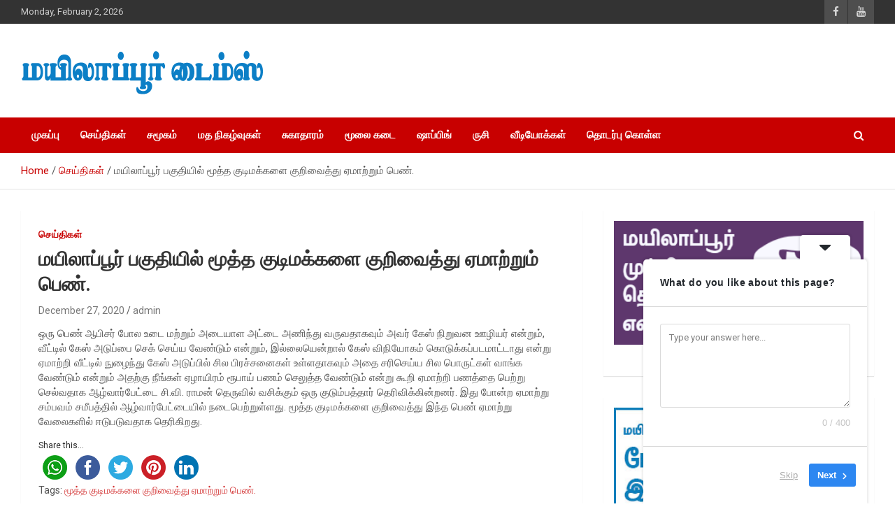

--- FILE ---
content_type: text/html; charset=utf-8
request_url: https://www.google.com/recaptcha/api2/aframe
body_size: 268
content:
<!DOCTYPE HTML><html><head><meta http-equiv="content-type" content="text/html; charset=UTF-8"></head><body><script nonce="KHjD7z9jKJS7eIDx2KnRTg">/** Anti-fraud and anti-abuse applications only. See google.com/recaptcha */ try{var clients={'sodar':'https://pagead2.googlesyndication.com/pagead/sodar?'};window.addEventListener("message",function(a){try{if(a.source===window.parent){var b=JSON.parse(a.data);var c=clients[b['id']];if(c){var d=document.createElement('img');d.src=c+b['params']+'&rc='+(localStorage.getItem("rc::a")?sessionStorage.getItem("rc::b"):"");window.document.body.appendChild(d);sessionStorage.setItem("rc::e",parseInt(sessionStorage.getItem("rc::e")||0)+1);localStorage.setItem("rc::h",'1770073904981');}}}catch(b){}});window.parent.postMessage("_grecaptcha_ready", "*");}catch(b){}</script></body></html>